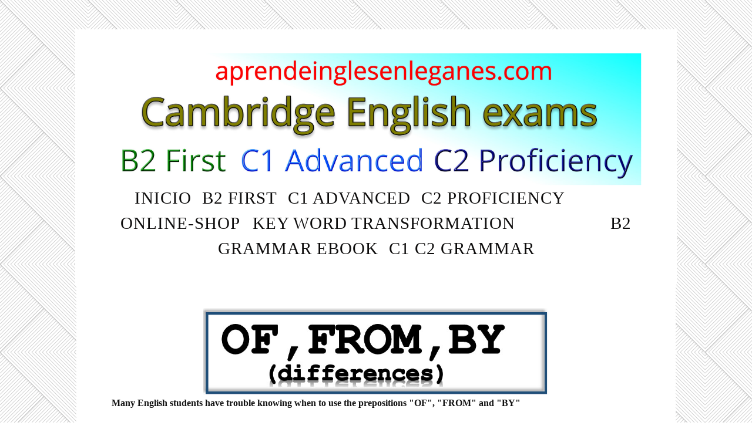

--- FILE ---
content_type: text/html; charset=utf-8
request_url: https://www.aprendeinglesenleganes.com/of-from-by.php
body_size: 10970
content:
<!DOCTYPE html>
<!--[if lt IE 7]>      <html class="no-js lt-ie9 lt-ie8 lt-ie7"> <![endif]-->
<!--[if IE 7]>         <html class="no-js lt-ie9 lt-ie8"> <![endif]-->
<!--[if IE 8]>         <html class="no-js lt-ie9"> <![endif]-->
<!--[if gt IE 8]><!--> <html class="no-js"> <!--<![endif]-->
    <head>
        <meta name="viewport" content="width=device-width, initial-scale=1.0">

        <!-- normalize and html5 boilerplate resets -->
        <link rel="stylesheet" href="templates/Skyline_v2/resources/css/reset.css">
        <link rel="stylesheet" href="templates/Skyline_v2/resources/css/less.build.css">

        <!--[if lte IE 9]>
        <script src="templates/Skyline_v2/resources/js/html5shiv.js"></script>
        <script src="templates/Skyline_v2/resources/js/html5shiv-printshiv.js"></script>

        <![endif]-->

        <meta http-equiv="content-type" content="text/html; charset=utf-8" />


<title>profesor-de-ingles-en-leganes</title>



<meta name="description" content="" />
<meta name="keywords" content="" />

  <link href="resources/FAVICON AIEL.jpg" rel="shortcut icon" type="image/x-icon" />
  <link href="resources/FAVICON AIEL.jpg" rel="icon" type="image/x-icon" />

  


  <style type="text/css" id="styleCSS">
    /*
    Some Style Themes enhanced with background textures provided by http://subtlepatterns.com/
*/
body {
    
    background-image: url(classes/commons/resources/images/backgrounds/diagonal_striped_brick.png?1001144);
    background-repeat: repeat;
    background-attachment: fixed;
    background-position: top left;
    background-size: auto;
}

/* IOS devices 'bgd-att: fixed' solution */
@media only screen and (max-device-width: 1366px) {
    .bgd-attachment-fixed {
        background-image: none;
    }
    .bgd-attachment-fixed:after {
        content: '';
        position: fixed;
        top: 0;
        left: 0;
        right: 0;
        width: 100%;
        height: 100%;
        background-image: url(classes/commons/resources/images/backgrounds/diagonal_striped_brick.png?1001144);
        background-repeat: repeat;
        background-position: top left;
        background-size: auto;
        z-index: -2;
    }
}

.Text_2_Default,
.yola_heading_container {
  word-wrap: break-word;
}

.yola_bg_overlay {
    display:table;
    table-layout: fixed;
    position:absolute;
    min-height: 100%;
    min-width: 100%;
    width:100%;
    height:100%;
}
.yola_outer_content_wrapper {
    padding-top: 50px;
    padding-right: 0px;
    padding-bottom: 50px;
    padding-left: 0px;
}
.yola_inner_bg_overlay {
    width:100%;
    min-height: 100vh;
    display: table-cell;
    
    vertical-align: top;
}
.yola_outer_heading_wrap {
    width:100%;
    text-align: center;
}
.yola_heading_container {
    margin: 0 auto;
    max-width: 1024px;
    	background-color: #ffffff;

}
.yola_inner_heading_wrap {
    margin: 0 auto;
    
}
.yola_innermost_heading_wrap {
    padding-left:0;
    padding-right:0;
    margin: 0 auto;
    padding-top: 40px;
    padding-bottom: 40px;
}
.yola_inner_heading_wrap.top nav,
.yola_inner_heading_wrap.top div#yola_heading_block,
.yola_inner_heading_wrap.bottom nav,
.yola_inner_heading_wrap.bottom div#yola_heading_block {
    padding-left: 60px;
    padding-right: 60px;
}
.yola_inner_heading_wrap.left .yola_innermost_heading_wrap,
.yola_inner_heading_wrap.right .yola_innermost_heading_wrap {
    padding-left: 60px;
    padding-right: 60px;
}
.yola_inner_heading_wrap h1 {
    margin: 0;
}
#yola_nav_block {
    height: 100%;
}
#yola_nav_block nav {
    text-align: center;
    	background-color: #ffffff;

}
#yola_nav_block nav ul{
    display:inline;
}
.yola_inner_heading_wrap.left #yola_heading_block {
    float:left;
}
.yola_inner_heading_wrap.right #yola_heading_block {
    float:right;
}
.yola_inner_heading_wrap.top #yola_nav_block {
    padding:0px 0 0 0;
}
.yola_inner_heading_wrap.right #yola_nav_block {
    float:left;
    padding:0px 0 0 0;
}
.yola_inner_heading_wrap.bottom #yola_nav_block {
    padding:0 0 0px 0;
}
.yola_inner_heading_wrap.left #yola_nav_block {
    float:right;
    padding:0px 0 0 0;
}
.yola_banner_wrap {
    background-attachment: scroll;
    text-align: center;
    margin: 0 auto;
    max-width: 1020px;
    display: none;
    background-position: top left;
    background-size: auto;
    background-repeat: repeat-x;
    background-image: url(templates/Skyline_v2/resources/images/banner_frame.png);
    background-color: #f9f9f9;
}
.yola_inner_banner_wrap {
    padding-left:0;
    padding-right:0;
    padding-top: 5px;
    padding-bottom: 5px;
    
}
.yola_innermost_banner_wrap {
    margin: 0 auto;
    
}
.yola_inner_nav_wrap {
    margin: 0 auto;
    max-width: 1020px;
}
.yola_banner_wrap nav ul.sys_navigation {
    text-align: center;
    padding-top:0px;
    padding-bottom:0px;
}
.yola_banner_wrap h1 {
    margin:0;
    text-align: center;
}
.yola_site_tagline {
    padding-top:0;
    padding-bottom:0;
    font-family: 'Bevan';
    font-size: 24px;
    color: #7a7a7a;
    text-decoration: none;
    letter-spacing: 2px;
    line-height: 1.5em;
    text-transform: none;
    text-align: left;
    padding-right: 60px;
    padding-left: 60px;

}
.yola_site_tagline span {
    display: inline-block;
    
    
    
    
    
}
ul.sys_navigation {
    margin: 0;
    padding: 0;
    text-align: center;
}
ul.sys_navigation li {
    display: inline;
    list-style: none;
    margin:0 14px 0 0;
}
.yola_inner_heading_wrap ul.sys_navigation li:last-child {
    margin:0;
}
ul.sys_navigation li a{
    text-decoration: none;
}

div.ys_submenu {
    margin-top: 8px;
}

.yola_content_wrap {
    margin:0 auto;
    max-width: 1020px;
    	background-color: #ffffff;

}
.yola_content_column {
    margin:0 auto;
    
}

.yola_inner_content_column {
    margin:0 auto;

    padding-top: 40px;
    padding-right: 60px;
    padding-bottom: 40px;
    padding-left: 60px;
}
.yola_inner_footer_wrap {
    padding: 0 20px;
}
div[id*='sys_region_'] {
    padding-left: 0 ! important;
    padding-right: 0 ! important;
}
.yola_site_logo {
    
    max-width:100%;
}
#sys_heading.yola_hide_logo img {
    display:none;
}
#sys_heading.yola_hide_logo span {
    display:inline;
}
a#sys_heading.yola_show_logo {
    font-size:14px;
}
#sys_heading.yola_show_logo img {
    display:inline;
}
#sys_heading.yola_show_logo span {
    display:none;
}
.yola_footer_wrap {
    margin:0 auto;
    max-width: 1020px;
    	background-color: #f9f9f9;

}
.yola_footer_column {
    margin:0 auto;
    
    display: block;
}
footer {
    padding-top: 40px;
    padding-right: 60px;
    padding-bottom: 40px;
    padding-left: 60px;
    font-family: 'Open Sans';
    font-size: 16px;
    color: #7a7a7a;
    line-height: 1.5em;
    
    text-transform: none;

}
span.yola_footer_socialbuttons {
    display:inline-block;
    line-height:0;
    margin:0;
    padding:0;
    display:inline-block;
    position:static;
    float:left;
    width:146px;
    height:20px;
    display: block;
}
.sys_yola_form .submit,
.sys_yola_form input.text,
.sys_yola_form input.email,
.sys_yola_form input.tel,
.sys_yola_form input.url,
.sys_yola_form textarea {
    font-family: 'Adamina';
    font-size: 16px;
    line-height: 1.5em;
    letter-spacing: 0px;
    text-transform: none;
}
div.sys_yola_form {
    padding:0 !important;
}
div.sys_yola_form form {
    margin:0 !important;
    padding:0 !important;
}
.sys_layout h2, .sys_txt h2, .sys_layout h3, .sys_txt h3, .sys_layout h4, .sys_txt h4, .sys_layout h5, .sys_txt h5, .sys_layout h6, .sys_txt h6, .sys_layout p, .sys_txt p {
    margin-top:0;
}
div[id*='sys_region_'] {
    padding:0 !important;
}
.sys_layout blockquote {
  margin-top: 10px;
  margin-bottom: 10px;
  margin-left: 50px;
  padding-left: 15px;
  border-left: 3px solid #121212;;
  
  font-style: italic;
  
  
  
  
  
}
.sys_layout blockquote,
.sys_layout blockquote h1,
.sys_layout blockquote h2,
.sys_layout blockquote h3,
.sys_layout blockquote h4,
.sys_layout blockquote h5,
.sys_layout blockquote h6,
.sys_layout blockquote p {
    
}
.sys_layout p,.sys_layout pre {margin:0 0 1.5em 0}
.sys_layout h2,.sys_layout h3,.sys_layout h4,.sys_layout h5,.sys_layout h6 { margin:0 0 0.5em 0 }
.sys_layout dl, .sys_layout menu,.sys_layout ol,.sys_layout ul{margin:0 0 1.5em 0}

.mob_menu {
    display: none;
}

.new-text-widget img, .old_text_widget img {
    max-width: 100%;
}


@media only screen and (max-width : 736px) {
    html {
        font-size: 80%;
    }

    body .m_inherit_width {
        width: inherit;
    }

    .small_device_hide {
        opacity: 0;
    }

    /* Remove display table so that fixefox can understand max-width */
    .yola_bg_overlay, .yola_inner_bg_overlay {
       display: block;
    }

    /* Zero out padding of the heading wrapper */
    .yola_inner_heading_wrap.top .yola_innermost_heading_wrap,
    .yola_inner_heading_wrap.bottom .yola_innermost_heading_wrap,
    .yola_inner_heading_wrap.left .yola_innermost_heading_wrap,
    .yola_inner_heading_wrap.right .yola_innermost_heading_wrap {
        padding-left: 0;
        padding-right: 0;
    }

    /* Make all image widgets center aligned */
    .Image_Default img {
        display: block;
        margin: 0 auto;
    }

    /* Center button widgets in column dividers */
    .column_divider .sys_button {
        text-align: center;
    }

    /* Make column dividers snap to one over another */
    .yola_inner_heading_wrap.left #yola_heading_block, .yola_inner_heading_wrap.right #yola_heading_block {
        float: none;
    }

    #sys_heading {
        word-wrap: break-word;
        word-break: break-word;
    }

    body .column_divider .left, body .column_divider .right {
        width: 100%;
        padding-left: 0;
        padding-right: 0;
    }

    .mob_menu a:visited {
        color: #fff;
    }

    .mob_menu {
        display: block;
        z-index: 1;
        ;
        background: #ffffff;;
        background: rgba(255,255,255,1.00);;
    }

    .mob_menu.menu_open {
        position: absolute;
        min-height: 100%;
        padding: 1rem 0 0 0;
        margin: 0;
        top: 0;
        left: 0;
        right: 0;
    }

    .yola_outer_content_wrapper {
        display: block;
        padding-top: 0;
    }

    .mob_menu_overlay {
        display: none;
        text-transform: uppercase;
    }

    .menu_open .mob_menu_overlay  {
        display: block;
    }

    .mob_menu_toggle {
        display: block;
        padding-top: 5%;
        padding-bottom: 6%;
        text-align: center;
        color: #666;
        cursor: pointer;
    }
    .mob_submenu_toggle {
        list-style: none;
        text-align: center;
        padding: 0;
        margin: 0;
    }

    .new-text-widget img, .old_text_widget img {
        height: auto;
    }

    #sys_heading span {
        font-size: 35px;
    }
    .sys_navigation {
        display: none;
    }

    .mobile_ham {
        stroke: #0d0c0c;
    }

    .mobile_quit {
        display: none;
    }

    .menu_open .mobile_ham {
        display: none;
    }

    .menu_open .mobile_quit {
        display: inline;
        stroke: #0d0c0c;
    }

    .mob_menu_list {
        font-family: 'Aclonica';
        font-weight: lighter;
        margin: 0;
        font-size: 2.2em;
        line-height: 2;
        letter-spacing: 0.1em;
        list-style: none;
        text-align: center;
        padding: 0;
        -webkit-animation-duration: .2s;
        -webkit-animation-fill-mode: both;
        -webkit-animation-name: fadeInUp;
        -moz-animation-duration: .2s;
        -moz-animation-fill-mode: both;
        -moz-animation-name: fadeInUp;
        -o-animation-duration: .2s;
        -o-animation-fill-mode: both;
        -o-animation-name: fadeInUp;
        animation-duration: .2s;
        animation-fill-mode: both;
        animation-name: fadeInUp;
    }

    .mob_menu_overlay .mob_menu_list a {
        color: #0d0c0c;
    }

    .mob_more_toggle {
        display: inline-block;
        cursor: pointer;
        background: none;
        border: none;
        outline: none;
        margin-left: 8px;
        stroke: #0d0c0c;
    }

    .up_arrow {
        display: none;
    }

    .sub_menu_open svg .down_arrow {
        display: none;
    }

    .sub_menu_open .up_arrow {
        display: inline;
    }

    .mob_menu_overlay .mob_menu_list .selected a {
        color: #FF6760;
    }

    .sub_menu_open a {
        color: #FF6760;
    }

    .mob_menu_list .sub_menu_open a {
        color: #FF6760;
    }

    .sub_menu_open .mob_more_toggle {
        stroke: #FF6760;
    }

    .mob_submenu_list {
        font-family: 'Aclonica';
        font-weight: lighter;
        list-style: none;
        text-align: center;
        padding: 0 0 5% 0;
        margin: 0;
        line-height: 1.6;
        display: none;
        -webkit-animation-duration: .2s;
        -webkit-animation-fill-mode: both;
        -webkit-animation-name: fadeInUp;
        -moz-animation-duration: .2s;
        -moz-animation-fill-mode: both;
        -moz-animation-name: fadeInUp;
        -o-animation-duration: .2s;
        -o-animation-fill-mode: both;
        -o-animation-name: fadeInUp;
        animation-duration: .2s;
        animation-fill-mode: both
        animation-name: fadeInUp;
    }

    .sub_menu_open .mob_submenu_list{
        display: block;
    }

    .mob_submenu_items {
        font-size: 0.75em;
    }
    .mob_menu_list .mob_nav_selected {
        color: #FF6760;
    }

    .menu_open ~ .yola_outer_content_wrapper {
        display: none;
    }

    @-webkit-keyframes fadeInUp {
      0% {
        opacity: 0;
        -webkit-transform: translate3d(0, 100%, 0);
        transform: translate3d(0, 100%, 0);
      }
      100% {
        opacity: 1;
        -webkit-transform: none;
        transform: none;
      }
    }

    @-moz-keyframes fadeInUp {
      0% {
        opacity: 0;
        -moz-transform: translate3d(0, 100%, 0);
        transform: translate3d(0, 100%, 0);
      }
      100% {
        opacity: 1;
        -moz-transform: none;
        transform: none;
      }
    }

    @-o-keyframes fadeInUp {
      0% {
        opacity: 0;
        -o-transform: translate3d(0, 100%, 0);
        transform: translate3d(0, 100%, 0);
      }
      100% {
        opacity: 1;
        -o-transform: none;
        transform: none;
      }
    }

    @keyframes fadeInUp {
      0% {
        opacity: 0;
        transform: translate3d(0, 100%, 0);
      }
      100% {
        opacity: 1;
        transform: none;
      }
    }
}


  </style>


<script src="//ajax.googleapis.com/ajax/libs/webfont/1.4.2/webfont.js" type="text/javascript"></script>

      <style type="text/css">
      @import url("//fonts.sitebuilderhost.net/css?family=Bevan%3Aregular|Aclonica%3Aregular|Open+Sans%3Aregular|Adamina%3Aregular&subset=latin,latin-ext");
    </style>
  
  <style type="text/css" id="styleOverrides">
    /* ======================
*
*  Site Style Settings
*
=========================*/
/* Paragraph text (p) */

.content p, #content p, .HTML_Default p, .Text_Default p, .sys_txt p, .sys_txt a, .sys_layout p, .sys_txt, .sys_layout  {
    font-family: 'Adamina';
    
    font-size: 16px;
    color: #121212;
    line-height: 1.5em;
    letter-spacing: 0px;
    text-transform: none;
}

/* Navigation */
.sys_navigation a, .ys_menu_2, div#menu ul, div#menu ul li a, ul.sys_navigation li a, div.sys_navigation ul li.selected a, div.sys_navigation ul li a, #navigation li a, div.ys_menu ul a:link, div.ys_menu ul a:visited, div.ys_nav ul li a, #sys_banner ul li a {
    font-family: 'Aclonica';
    
    font-size: 29px;
    color: #0d0c0c;
    text-decoration: none;
    letter-spacing: 1px;
    line-height: 1.5em;
    text-transform: uppercase;
}


/* Navigation:selected */
div.sys_navigation ul li.selected a, div#menu ul li.selected a, #navigation li.selected a, div.ys_menu ul li.selected a:link, div.ys_menu ul li.selected a:visited, div.ys_nav ul li.selected a, #sys_banner ul li.selected a {
    color: #FF6760;
}

/* Navigation:hover */
div.sys_navigation ul li a:hover, div#menu ul li a:hover, #navigation li a:hover, div.ys_menu ul a:hover, div.ys_nav ul li a:hover, div.ys_menu ul li a:hover, #sys_banner ul li a:hover {
    color: #FF6760;
}

/* Site Title */
#sys_heading, a#sys_heading, #sys_banner h1 a, #header h1 a, div#heading h1 a {
    font-family: 'Bevan';
    
    font-size: 35px;
    color: #7a7a7a;
    text-decoration: none;
    letter-spacing: 1px;
    line-height: 1.5em;
    text-transform: uppercase;
}

/* Hyperlinks (a, a:hover, a:visited) */
a, .sys_txt a:link, .sys_layout a:link {color: #FF6760;}
a, .sys_txt a:link, .sys_layout a:link {text-decoration: none;}
a:visited, .sys_txt a:visited, .sys_layout a:visited {color: #FF6760;}
a:hover, .sys_txt a:hover, .sys_layout a:hover {color: #797979;}
a:hover, .sys_txt a:hover, .sys_layout a:hover {text-decoration: underline;}

/* Headings (h2, h3, h4, h5, h6) */
.sys_layout h2, .sys_txt h2 {
    font-family: 'Bevan';
    
    font-size: 20px;
    color: #0d0c0c;
    text-decoration: none;
    letter-spacing: 1px;
    line-height: 1.5em;
    text-transform: uppercase;
}

.sys_layout h2 a, .sys_layout h2 a:link, .sys_layout h2 a:hover, .sys_layout h2 a:visited {
    font-family: 'Bevan';
    
    font-size: 20px;
    color: #0d0c0c;
    letter-spacing: 1px;
    line-height: 1.5em;
    text-transform: uppercase;
}

.sys_layout h3, .sys_txt h3 {
    font-family: 'Bevan';
    
    font-size: 18px;
    color: #0d0c0c;
    text-decoration: none;
    letter-spacing: 1px;
    line-height: 1.5em;
    text-transform: uppercase;
}

.sys_layout h3 a, .sys_layout h3 a:link, .sys_layout h3 a:hover, .sys_layout h3 a:visited {
    font-family: 'Bevan';
    
    font-size: 18px;
    color: #0d0c0c;
    letter-spacing: 1px;
    line-height: 1.5em;
    text-transform: uppercase;
}

.sys_layout h4, .sys_txt h4 {
    font-family: 'Bevan';
    
    font-size: 16px;
    color: #fc0a0a;
    text-decoration: none;
    letter-spacing: 1px;
    line-height: 1.5em;
    text-transform: uppercase;
}

.sys_layout h4 a, .sys_layout h4 a:link, .sys_layout h4 a:hover, .sys_layout h4 a:visited {
    font-family: 'Bevan';
    
    font-size: 16px;
    color: #fc0a0a;
    letter-spacing: 1px;
    line-height: 1.5em;
    text-transform: uppercase;
}

.sys_layout h5, .sys_txt h5 {
    font-family: 'Bevan';
    
    font-size: 13px;
    color: #7a7a7a;
    text-decoration: none;
    letter-spacing: 1px;
    line-height: 1.5em;
    text-transform: none;
}

.sys_layout h5 a, .sys_layout h5 a:link, .sys_layout h5 a:hover, .sys_layout h5 a:visited {
    font-family: 'Bevan';
    
    font-size: 13px;
    color: #7a7a7a;
    letter-spacing: 1px;
    line-height: 1.5em;
    text-transform: none;
}

.sys_layout h6, .sys_txt h6 {
    font-family: 'Bevan';
    
    font-size: 11px;
    color: #7a7a7a;
    
    letter-spacing: 1px;
    line-height: 1.5em;
    text-transform: none;
}

.sys_layout h6 a, .sys_layout h6 a:link, .sys_layout h6 a:hover, .sys_layout h6 a:visited {
    font-family: 'Bevan';
    
    font-size: 11px;
    color: #7a7a7a;
    letter-spacing: 1px;
    line-height: 1.5em;
    text-transform: none;
}

/*button widget*/
.sys_layout .sys_button a, .sys_layout .sys_button a:link, .sys_layout .sys_button a:visited {
    display:inline-block;
    text-decoration: none;
}
.sys_layout .sys_button a:link, .sys_layout .sys_button a:visited {
    cursor:pointer;
}
.sys_layout .sys_button a {
    cursor:default;
}

.sys_layout .sys_button.square a, .sys_layout .sys_button.square a:link {
    border-radius:0px;
}
.sys_layout .sys_button.rounded a, .sys_layout .sys_button.rounded a:link {
    border-radius:3px;
}
.sys_layout .sys_button.pill a, .sys_layout .sys_button.pill a:link {
    border-radius:90px;
}

/*button sizes*/
.sys_layout .sys_button.small a, .sys_layout .sys_button.small a:link, .sys_layout .sys_button.small a:visited {font-family: 'Open Sans';font-size: 12px;padding-top:10px;padding-bottom:10px;padding-left:25px;padding-right:25px;}
.sys_layout .sys_button.medium a, .sys_layout .sys_button.medium a:link, .sys_layout .sys_button.medium a:visited {font-family: 'Open Sans';font-size: 15px;padding-top:15px;padding-bottom:15px;padding-left:37px;padding-right:37px;}
.sys_layout .sys_button.large a, .sys_layout .sys_button.large a:link, .sys_layout .sys_button.large a:visited {font-family: 'Open Sans';font-size: 20px;padding-top:20px;padding-bottom:20px;padding-left:50px;padding-right:50px;}

/*button styles:small*/
.sys_layout .sys_button.small.outline a, .sys_layout .sys_button.small.outline a:link {
    border-color:#FF6760;
    color: #FF6760;
    border-style: solid;
    border-width: 2px;
}
.sys_layout .sys_button.small.outline a:visited {
    color: #FF6760;
}
.sys_layout .sys_button.small.solid a, .sys_layout .sys_button.small.solid a:link {
    	background-color: #FF6760;

    color: #ffffff;
    border-color:#FF6760;
    border-style: solid;
    border-width: 2px;
}
.sys_layout .sys_button.small.solid a:visited {
    color: #ffffff;
}
.sys_layout .sys_button.small.outline a:hover {
    background-color: #FF6760;
    color: #ffffff;
    text-decoration: none;
}

/*button styles:medium*/
.sys_layout .sys_button.medium.outline a, .sys_layout .sys_button.medium.outline a:link {
    border-color:#FF6760;
    color: #FF6760;
    border-style: solid;
    border-width: 2px;
}
.sys_layout .sys_button.medium.outline a:visited {
    color: #FF6760;
}
.sys_layout .sys_button.medium.solid a, .sys_layout .sys_button.medium.solid a:link {
    	background-color: #FF6760;

    color: #f2e9e9;
    border-color:#FF6760;
    border-style: solid;
    border-width: 2px;
}
.sys_layout .sys_button.medium.solid a:visited {
    color: #f2e9e9;
}
.sys_layout .sys_button.medium.outline a:hover {
    background-color: #FF6760;
    color: #f2e9e9;
    text-decoration: none;
}
/*button styles:large*/
.sys_layout .sys_button.large.outline a, .sys_layout .sys_button.large.outline a:link {
    border-color:#FF6760;
    color: #FF6760;
    border-style: solid;
    border-width: 2px;
}
.sys_layout .sys_button.large.outline a:visited {
    color: #FF6760;
}
.sys_layout .sys_button.large.solid a, .sys_layout .sys_button.large.solid a:link {
    	background-color: #FF6760;

    color: #0f0e0e;
    border-color:#FF6760;
    border-style: solid;
    border-width: 2px;
}
.sys_layout .sys_button.large.solid a:visited {
    color: #0f0e0e;
}
.sys_layout .sys_button.large.outline a:hover {
    background-color: #FF6760;
    color: #0f0e0e;
    text-decoration: none;
}

.sys_layout .sys_button.solid a:hover {
    text-decoration: none;
    opacity: .8;
}  </style>

  



<script type="text/javascript" src="//ajax.googleapis.com/ajax/libs/jquery/1.11.1/jquery.min.js"></script>
<script type="text/javascript">window.jQuery || document.write('<script src="/components/bower_components/jquery/dist/jquery.js"><\/script>')</script>
<link rel="stylesheet" type="text/css" href="classes/commons/resources/flyoutmenu/flyoutmenu.css?1001144" />
<script type="text/javascript" src="classes/commons/resources/flyoutmenu/flyoutmenu.js?1001144"></script>
<link rel="stylesheet" type="text/css" href="classes/commons/resources/global/global.css?1001144" />


<script type="text/javascript">
  var swRegisterManager = {
    goals: [],
    add: function(swGoalRegister) {
      this.goals.push(swGoalRegister);
    },
    registerGoals: function() {
      while(this.goals.length) {
        this.goals.shift().call();
      }
    }
  };

  window.swPostRegister = swRegisterManager.registerGoals.bind(swRegisterManager);
</script>

  <link rel="stylesheet" type="text/css" href="classes/components/Image/layouts/Default/Default.css?1001144" />
  
  
  
  
  

    </head>
    <body lang="en" class="bgd-attachment-fixed">
        
        <div id="sys_background" class="yola_bg_overlay">
            <div class="yola_inner_bg_overlay">
                <div class="yola_outer_content_wrapper">
                    <header role="header">
                        <div class="yola_outer_heading_wrap">
                            <div class="yola_heading_container">
                                <div class="yola_inner_heading_wrap left">
                                    <div class="yola_innermost_heading_wrap">
                                                                                <nav class="mob_menu">
                                            <div class="mob_menu_toggle"><!--Mobile Nav Toggle-->
                                                <svg class="mobile_ham" width="40" height="25">
                                                  <line x1="0" y1="3" x2="40" y2="3" stroke-width="2"/>
                                                  <line x1="0" y1="13" x2="40" y2="13" stroke-width="2"/>
                                                  <line x1="0" y1="23" x2="40" y2="23" stroke-width="2"/>
                                                </svg>
                                                <svg class="mobile_quit" width="26" height="50">
                                                    <line x1="0" y1="1" x2="26" y2="25" stroke-width="2"/>
                                                    <line x1="0" y1="25" x2="26" y2="1" stroke-width="2"/>
                                                </svg>
                                            </div>
                                            <div class="mob_menu_overlay"> <!--Mobile Nav Overlay-->
                                                <ul class="mob_menu_list">
      <li class="">
      <a href="./" title="INICIO">INICIO</a>
              <svg class="mob_more_toggle" x="0px" y="0px" height="24" width="24" viewBox="0 0 24 24" enable-background="new 0 0 24 24" xml:space="preserve">
          <circle cx="12" cy="12" r="11" stroke-width="1.5" fill="none" />
          <line class="down_arrow" x1="5" y1="10" x2="12" y2="17" stroke-width="2" />
          <line class="down_arrow" x1="12" y1="17" x2="19" y2="10" stroke-width="2" />
          <line class="up_arrow" x1="5" y1="15" x2="12" y2="8" stroke-width="2" />
          <line class="up_arrow" x1="12" y1="8" x2="19" y2="15" stroke-width="2" />
        </svg>
        <ul class="mob_submenu_list">
                      <li>
              <a class="mob_submenu_items" href="fce-essay---topics.php" title="FCE ESSAY - TOPICS">FCE ESSAY - TOPICS</a>
            </li>
                      <li>
              <a class="mob_submenu_items" href="speaking-test-part-2.php" title="SPEAKING TEST PART 2">SPEAKING TEST PART 2</a>
            </li>
                      <li>
              <a class="mob_submenu_items" href="fce---speaking-test---part-2---typical-questions.php" title="FCE - SPEAKING TEST - PART 2 - TYPICAL QUESTIONS">FCE - SPEAKING TEST - PART 2 - TYPICAL QUESTIONS</a>
            </li>
                      <li>
              <a class="mob_submenu_items" href="cae-speaking-test--part-2---typical-questions.php" title="CAE SPEAKING TEST -PART 2 - TYPICAL QUESTIONS">CAE SPEAKING TEST -PART 2 - TYPICAL QUESTIONS</a>
            </li>
                  </ul>
            </li>
      <li class="">
      <a href="b2-first.php" title="B2 FIRST">B2 FIRST</a>
              <svg class="mob_more_toggle" x="0px" y="0px" height="24" width="24" viewBox="0 0 24 24" enable-background="new 0 0 24 24" xml:space="preserve">
          <circle cx="12" cy="12" r="11" stroke-width="1.5" fill="none" />
          <line class="down_arrow" x1="5" y1="10" x2="12" y2="17" stroke-width="2" />
          <line class="down_arrow" x1="12" y1="17" x2="19" y2="10" stroke-width="2" />
          <line class="up_arrow" x1="5" y1="15" x2="12" y2="8" stroke-width="2" />
          <line class="up_arrow" x1="12" y1="8" x2="19" y2="15" stroke-width="2" />
        </svg>
        <ul class="mob_submenu_list">
                      <li>
              <a class="mob_submenu_items" href="run-down-run-out.php" title="run down run out">run down run out</a>
            </li>
                      <li>
              <a class="mob_submenu_items" href="prepare-for.php" title="prepare for">prepare for</a>
            </li>
                      <li>
              <a class="mob_submenu_items" href="despite-vs-in-spite-of.php" title="despite vs in spite of">despite vs in spite of</a>
            </li>
                      <li>
              <a class="mob_submenu_items" href="reported-speech.php" title="reported speech">reported speech</a>
            </li>
                      <li>
              <a class="mob_submenu_items" href="personal-and-impersonal-passive.php" title="Personal and Impersonal Passive">Personal and Impersonal Passive</a>
            </li>
                      <li>
              <a class="mob_submenu_items" href="conditional-sentences.php" title="CONDITIONAL SENTENCES">CONDITIONAL SENTENCES</a>
            </li>
                      <li>
              <a class="mob_submenu_items" href="past-states-and-habits.php" title="Past-states-and-habits">Past-states-and-habits</a>
            </li>
                  </ul>
            </li>
      <li class="">
      <a href="c1-advanced.php" title="C1 ADVANCED">C1 ADVANCED</a>
              <svg class="mob_more_toggle" x="0px" y="0px" height="24" width="24" viewBox="0 0 24 24" enable-background="new 0 0 24 24" xml:space="preserve">
          <circle cx="12" cy="12" r="11" stroke-width="1.5" fill="none" />
          <line class="down_arrow" x1="5" y1="10" x2="12" y2="17" stroke-width="2" />
          <line class="down_arrow" x1="12" y1="17" x2="19" y2="10" stroke-width="2" />
          <line class="up_arrow" x1="5" y1="15" x2="12" y2="8" stroke-width="2" />
          <line class="up_arrow" x1="12" y1="8" x2="19" y2="15" stroke-width="2" />
        </svg>
        <ul class="mob_submenu_list">
                      <li>
              <a class="mob_submenu_items" href="correlative-conjunctions.php" title="correlative conjunctions">correlative conjunctions</a>
            </li>
                      <li>
              <a class="mob_submenu_items" href="future-continuous.php" title="future continuous">future continuous</a>
            </li>
                      <li>
              <a class="mob_submenu_items" href="inversion-in-english---table.php" title="INVERSION IN ENGLISH - TABLE">INVERSION IN ENGLISH - TABLE</a>
            </li>
                      <li>
              <a class="mob_submenu_items" href="participle-clauses.php" title="PARTICIPLE CLAUSES">PARTICIPLE CLAUSES</a>
            </li>
                      <li>
              <a class="mob_submenu_items" href="advanced-comparatives-1.php" title="advanced comparatives 1">advanced comparatives 1</a>
            </li>
                  </ul>
            </li>
      <li class="">
      <a href="c2-proficiency.php" title="C2 PROFICIENCY">C2 PROFICIENCY</a>
              <svg class="mob_more_toggle" x="0px" y="0px" height="24" width="24" viewBox="0 0 24 24" enable-background="new 0 0 24 24" xml:space="preserve">
          <circle cx="12" cy="12" r="11" stroke-width="1.5" fill="none" />
          <line class="down_arrow" x1="5" y1="10" x2="12" y2="17" stroke-width="2" />
          <line class="down_arrow" x1="12" y1="17" x2="19" y2="10" stroke-width="2" />
          <line class="up_arrow" x1="5" y1="15" x2="12" y2="8" stroke-width="2" />
          <line class="up_arrow" x1="12" y1="8" x2="19" y2="15" stroke-width="2" />
        </svg>
        <ul class="mob_submenu_list">
                      <li>
              <a class="mob_submenu_items" href="reduced-relative-clauses.php" title="reduced relative clauses">reduced relative clauses</a>
            </li>
                      <li>
              <a class="mob_submenu_items" href="subjunctive-mood---table.php" title="SUBJUNCTIVE MOOD - TABLE">SUBJUNCTIVE MOOD - TABLE</a>
            </li>
                      <li>
              <a class="mob_submenu_items" href="advanced-structures.php" title="Advanced Structures">Advanced Structures</a>
            </li>
                      <li>
              <a class="mob_submenu_items" href="advanced-structures---inversion.php" title="Advanced Structures - Inversion">Advanced Structures - Inversion</a>
            </li>
                      <li>
              <a class="mob_submenu_items" href="cleft-sentences.php" title="cleft sentences">cleft sentences</a>
            </li>
                      <li>
              <a class="mob_submenu_items" href="trinomials.php" title="TRINOMIALS">TRINOMIALS</a>
            </li>
                  </ul>
            </li>
      <li class="">
      <a href="online-shop-ebooks.php" title="&lrm; &lrm; &lrm; &lrm; &lrm; &lrm; &lrm; &lrm; &lrm; &lrm; online-shop ">&lrm; &lrm; &lrm; &lrm; &lrm; &lrm; &lrm; &lrm; &lrm; &lrm; online-shop </a>
              <svg class="mob_more_toggle" x="0px" y="0px" height="24" width="24" viewBox="0 0 24 24" enable-background="new 0 0 24 24" xml:space="preserve">
          <circle cx="12" cy="12" r="11" stroke-width="1.5" fill="none" />
          <line class="down_arrow" x1="5" y1="10" x2="12" y2="17" stroke-width="2" />
          <line class="down_arrow" x1="12" y1="17" x2="19" y2="10" stroke-width="2" />
          <line class="up_arrow" x1="5" y1="15" x2="12" y2="8" stroke-width="2" />
          <line class="up_arrow" x1="12" y1="8" x2="19" y2="15" stroke-width="2" />
        </svg>
        <ul class="mob_submenu_list">
                      <li>
              <a class="mob_submenu_items" href="c2-proficiency-gapped-text.php" title="c2-proficiency-gapped-text">c2-proficiency-gapped-text</a>
            </li>
                      <li>
              <a class="mob_submenu_items" href="gapped-text-made-easy.php" title="GAPPED TEXT MADE EASY">GAPPED TEXT MADE EASY</a>
            </li>
                      <li>
              <a class="mob_submenu_items" href="fce-cae-real-writing-examples.php" title="FCE CAE real-writing-examples">FCE CAE real-writing-examples</a>
            </li>
                      <li>
              <a class="mob_submenu_items" href="word-formation-guide.php" title="WORD FORMATION GUIDE">WORD FORMATION GUIDE</a>
            </li>
                      <li>
              <a class="mob_submenu_items" href="common-mistakes-in-english.php" title="Common Mistakes in English">Common Mistakes in English</a>
            </li>
                      <li>
              <a class="mob_submenu_items" href="300-cae-cpe-idioms.php" title="300 CAE-CPE IDIOMS">300 CAE-CPE IDIOMS</a>
            </li>
                      <li>
              <a class="mob_submenu_items" href="fce-cae-speaking-test-guide.php" title="FCE CAE SPEAKING TEST GUIDE">FCE CAE SPEAKING TEST GUIDE</a>
            </li>
                      <li>
              <a class="mob_submenu_items" href="fce-cae-writing-test-guide.php" title="FCE CAE WRITING TEST GUIDE">FCE CAE WRITING TEST GUIDE</a>
            </li>
                      <li>
              <a class="mob_submenu_items" href="open-cloze---tips-and-tricks.php" title="FCE-CAE OPEN CLOZE MADE EASY">FCE-CAE OPEN CLOZE MADE EASY</a>
            </li>
                  </ul>
            </li>
      <li class="">
      <a href="key-word-transformation.php" title="KEY WORD TRANSFORMATION">KEY WORD TRANSFORMATION</a>
              <svg class="mob_more_toggle" x="0px" y="0px" height="24" width="24" viewBox="0 0 24 24" enable-background="new 0 0 24 24" xml:space="preserve">
          <circle cx="12" cy="12" r="11" stroke-width="1.5" fill="none" />
          <line class="down_arrow" x1="5" y1="10" x2="12" y2="17" stroke-width="2" />
          <line class="down_arrow" x1="12" y1="17" x2="19" y2="10" stroke-width="2" />
          <line class="up_arrow" x1="5" y1="15" x2="12" y2="8" stroke-width="2" />
          <line class="up_arrow" x1="12" y1="8" x2="19" y2="15" stroke-width="2" />
        </svg>
        <ul class="mob_submenu_list">
                      <li>
              <a class="mob_submenu_items" href="b2-key-word-tranfs-2nd-ed.php" title="B2-key-word-tranfs-2nd-ed">B2-key-word-tranfs-2nd-ed</a>
            </li>
                      <li>
              <a class="mob_submenu_items" href="c1-key-word-transformation.php" title="C1 Key Word Transformation">C1 Key Word Transformation</a>
            </li>
                      <li>
              <a class="mob_submenu_items" href="c2-key-word-transformation.php" title="C2 Key Word Transformation">C2 Key Word Transformation</a>
            </li>
                      <li>
              <a class="mob_submenu_items" href="practice-exercises.php" title="Practice Exercises">Practice Exercises</a>
            </li>
                      <li>
              <a class="mob_submenu_items" href="phrasal-prepositional-verbs-ebook.php" title="Phrasal Prepositional Verbs ebook">Phrasal Prepositional Verbs ebook</a>
            </li>
                      <li>
              <a class="mob_submenu_items" href="reflexive-verbs-c1-c2.php" title="reflexive-verbs C1-C2">reflexive-verbs C1-C2</a>
            </li>
                      <li>
              <a class="mob_submenu_items" href="44-hyphenated-compound-verbs-ebook.php" title="44 hyphenated compound verbs ebook">44 hyphenated compound verbs ebook</a>
            </li>
                  </ul>
            </li>
      <li class="">
      <a href="b2-grammar-ebook.php" title="&lrm; &lrm; &lrm; &lrm; &lrm; &lrm; &lrm; &lrm; &lrm; &lrm; &lrm; &lrm; &lrm; &lrm; &lrm; &lrm; &lrm; &lrm; &lrm; &lrm;  B2 GRAMMAR EBOOK">&lrm; &lrm; &lrm; &lrm; &lrm; &lrm; &lrm; &lrm; &lrm; &lrm; &lrm; &lrm; &lrm; &lrm; &lrm; &lrm; &lrm; &lrm; B2 GRAMMAR EBOOK</a>
          </li>
      <li class="">
      <a href="c1-c2-grammar.php" title="c1 c2 grammar">c1 c2 grammar</a>
          </li>
  </ul>
                                            </div>
                                        </nav>
                                                                                                                        <div id="yola_heading_block"> <!--Title / Logo-->
                                            <h1>
                                                <a id="sys_heading" class="yola_show_logo" href="./">
                                                    <img class="yola_site_logo" src="resources/SUCCESS.jpg" alt="profesor-de-ingles-en-leganes" >
                                                    <span>profesor-de-ingles-en-leganes</span>
                                                </a>
                                            </h1>
                                        </div>
                                        <div id="yola_nav_block"> <!--Nav-->
                                            <nav role="navigation">
                                                <div class="sys_navigation">
                                                <ul class="sys_navigation">
                    <li id="ys_menu_0">
                    <a href="./" title="INICIO">INICIO</a>
        </li>
                    <li id="ys_menu_1">
                    <a href="b2-first.php" title="B2 FIRST">B2 FIRST</a>
        </li>
                    <li id="ys_menu_2">
                    <a href="c1-advanced.php" title="C1 ADVANCED">C1 ADVANCED</a>
        </li>
                    <li id="ys_menu_3">
                    <a href="c2-proficiency.php" title="C2 PROFICIENCY">C2 PROFICIENCY</a>
        </li>
                    <li id="ys_menu_4">
                    <a href="online-shop-ebooks.php" title="&lrm; &lrm; &lrm; &lrm; &lrm; &lrm; &lrm; &lrm; &lrm; &lrm; online-shop ">&lrm; &lrm; &lrm; &lrm; &lrm; &lrm; &lrm; &lrm; &lrm; &lrm; online-shop </a>
        </li>
                    <li id="ys_menu_5">
                    <a href="key-word-transformation.php" title="KEY WORD TRANSFORMATION">KEY WORD TRANSFORMATION</a>
        </li>
                    <li id="ys_menu_6">
                    <a href="b2-grammar-ebook.php" title="&lrm; &lrm; &lrm; &lrm; &lrm; &lrm; &lrm; &lrm; &lrm; &lrm; &lrm; &lrm; &lrm; &lrm; &lrm; &lrm; &lrm; &lrm; &lrm; &lrm;  B2 GRAMMAR EBOOK">&lrm; &lrm; &lrm; &lrm; &lrm; &lrm; &lrm; &lrm; &lrm; &lrm; &lrm; &lrm; &lrm; &lrm; &lrm; &lrm; &lrm; &lrm; B2 GRAMMAR EBOOK</a>
        </li>
                    <li id="ys_menu_7">
                    <a href="c1-c2-grammar.php" title="c1 c2 grammar">c1 c2 grammar</a>
        </li>
    </ul>
            <div id="ys_submenu_0" class="ys_submenu">
            <div class='ys_submenu_inner'>
                <ul>
                                            <li>
                            <a href="fce-essay---topics.php">FCE ESSAY - TOPICS</a>
                        </li>
                                            <li>
                            <a href="speaking-test-part-2.php">SPEAKING TEST PART 2</a>
                        </li>
                                            <li>
                            <a href="fce---speaking-test---part-2---typical-questions.php">FCE - SPEAKING TEST - PART 2 - TYPICAL QUESTIONS</a>
                        </li>
                                            <li>
                            <a href="cae-speaking-test--part-2---typical-questions.php">CAE SPEAKING TEST -PART 2 - TYPICAL QUESTIONS</a>
                        </li>
                                    </ul>
            </div>
        </div>
                 <div id="ys_submenu_1" class="ys_submenu">
            <div class='ys_submenu_inner'>
                <ul>
                                            <li>
                            <a href="run-down-run-out.php">run down run out</a>
                        </li>
                                            <li>
                            <a href="prepare-for.php">prepare for</a>
                        </li>
                                            <li>
                            <a href="despite-vs-in-spite-of.php">despite vs in spite of</a>
                        </li>
                                            <li>
                            <a href="reported-speech.php">reported speech</a>
                        </li>
                                            <li>
                            <a href="personal-and-impersonal-passive.php">Personal and Impersonal Passive</a>
                        </li>
                                            <li>
                            <a href="conditional-sentences.php">CONDITIONAL SENTENCES</a>
                        </li>
                                            <li>
                            <a href="past-states-and-habits.php">Past-states-and-habits</a>
                        </li>
                                    </ul>
            </div>
        </div>
                 <div id="ys_submenu_2" class="ys_submenu">
            <div class='ys_submenu_inner'>
                <ul>
                                            <li>
                            <a href="correlative-conjunctions.php">correlative conjunctions</a>
                        </li>
                                            <li>
                            <a href="future-continuous.php">future continuous</a>
                        </li>
                                            <li>
                            <a href="inversion-in-english---table.php">INVERSION IN ENGLISH - TABLE</a>
                        </li>
                                            <li>
                            <a href="participle-clauses.php">PARTICIPLE CLAUSES</a>
                        </li>
                                            <li>
                            <a href="advanced-comparatives-1.php">advanced comparatives 1</a>
                        </li>
                                    </ul>
            </div>
        </div>
                 <div id="ys_submenu_3" class="ys_submenu">
            <div class='ys_submenu_inner'>
                <ul>
                                            <li>
                            <a href="reduced-relative-clauses.php">reduced relative clauses</a>
                        </li>
                                            <li>
                            <a href="subjunctive-mood---table.php">SUBJUNCTIVE MOOD - TABLE</a>
                        </li>
                                            <li>
                            <a href="advanced-structures.php">Advanced Structures</a>
                        </li>
                                            <li>
                            <a href="advanced-structures---inversion.php">Advanced Structures - Inversion</a>
                        </li>
                                            <li>
                            <a href="cleft-sentences.php">cleft sentences</a>
                        </li>
                                            <li>
                            <a href="trinomials.php">TRINOMIALS</a>
                        </li>
                                    </ul>
            </div>
        </div>
                 <div id="ys_submenu_4" class="ys_submenu">
            <div class='ys_submenu_inner'>
                <ul>
                                            <li>
                            <a href="c2-proficiency-gapped-text.php">c2-proficiency-gapped-text</a>
                        </li>
                                            <li>
                            <a href="gapped-text-made-easy.php">GAPPED TEXT MADE EASY</a>
                        </li>
                                            <li>
                            <a href="fce-cae-real-writing-examples.php">FCE CAE real-writing-examples</a>
                        </li>
                                            <li>
                            <a href="word-formation-guide.php">WORD FORMATION GUIDE</a>
                        </li>
                                            <li>
                            <a href="common-mistakes-in-english.php">Common Mistakes in English</a>
                        </li>
                                            <li>
                            <a href="300-cae-cpe-idioms.php">300 CAE-CPE IDIOMS</a>
                        </li>
                                            <li>
                            <a href="fce-cae-speaking-test-guide.php">FCE CAE SPEAKING TEST GUIDE</a>
                        </li>
                                            <li>
                            <a href="fce-cae-writing-test-guide.php">FCE CAE WRITING TEST GUIDE</a>
                        </li>
                                            <li>
                            <a href="open-cloze---tips-and-tricks.php">FCE-CAE OPEN CLOZE MADE EASY</a>
                        </li>
                                    </ul>
            </div>
        </div>
                 <div id="ys_submenu_5" class="ys_submenu">
            <div class='ys_submenu_inner'>
                <ul>
                                            <li>
                            <a href="b2-key-word-tranfs-2nd-ed.php">B2-key-word-tranfs-2nd-ed</a>
                        </li>
                                            <li>
                            <a href="c1-key-word-transformation.php">C1 Key Word Transformation</a>
                        </li>
                                            <li>
                            <a href="c2-key-word-transformation.php">C2 Key Word Transformation</a>
                        </li>
                                            <li>
                            <a href="practice-exercises.php">Practice Exercises</a>
                        </li>
                                            <li>
                            <a href="phrasal-prepositional-verbs-ebook.php">Phrasal Prepositional Verbs ebook</a>
                        </li>
                                            <li>
                            <a href="reflexive-verbs-c1-c2.php">reflexive-verbs C1-C2</a>
                        </li>
                                            <li>
                            <a href="44-hyphenated-compound-verbs-ebook.php">44 hyphenated compound verbs ebook</a>
                        </li>
                                    </ul>
            </div>
        </div>
               
<script>
/* jshint ignore:start */
$(document).ready(function() {
    flyoutMenu.initFlyoutMenu(
        [{"name":"INICIO","title":"INICIO","href":".\/","children":[{"name":"FCE ESSAY - TOPICS","title":"FCE ESSAY - TOPICS","href":"fce-essay---topics.php"},{"name":"SPEAKING TEST PART 2","title":"SPEAKING TEST PART 2","href":"speaking-test-part-2.php"},{"name":"FCE - SPEAKING TEST - PART 2 - TYPICAL QUESTIONS","title":"FCE - SPEAKING TEST - PART 2 - TYPICAL QUESTIONS","href":"fce---speaking-test---part-2---typical-questions.php"},{"name":"CAE SPEAKING TEST -PART 2 - TYPICAL QUESTIONS","title":"CAE SPEAKING TEST -PART 2 - TYPICAL QUESTIONS","href":"cae-speaking-test--part-2---typical-questions.php"}]},{"name":"B2 FIRST","title":"B2 FIRST","href":"b2-first.php","children":[{"name":"run down run out","title":"run down run out","href":"run-down-run-out.php"},{"name":"prepare for","title":"prepare for","href":"prepare-for.php"},{"name":"despite vs in spite of","title":"despite vs in spite of","href":"despite-vs-in-spite-of.php"},{"name":"reported speech","title":"reported speech","href":"reported-speech.php"},{"name":"Personal and Impersonal Passive","title":"Personal and Impersonal Passive","href":"personal-and-impersonal-passive.php"},{"name":"CONDITIONAL SENTENCES","title":"CONDITIONAL SENTENCES","href":"conditional-sentences.php"},{"name":"Past-states-and-habits","title":"Past-states-and-habits","href":"past-states-and-habits.php"}]},{"name":"C1 ADVANCED","title":"C1 ADVANCED","href":"c1-advanced.php","children":[{"name":"correlative conjunctions","title":"correlative conjunctions","href":"correlative-conjunctions.php"},{"name":"future continuous","title":"future continuous","href":"future-continuous.php"},{"name":"INVERSION IN ENGLISH - TABLE","title":"INVERSION IN ENGLISH - TABLE","href":"inversion-in-english---table.php"},{"name":"PARTICIPLE CLAUSES","title":"PARTICIPLE CLAUSES","href":"participle-clauses.php"},{"name":"advanced comparatives 1","title":"advanced comparatives 1","href":"advanced-comparatives-1.php"}]},{"name":"C2 PROFICIENCY","title":"C2 PROFICIENCY","href":"c2-proficiency.php","children":[{"name":"reduced relative clauses","title":"reduced relative clauses","href":"reduced-relative-clauses.php"},{"name":"SUBJUNCTIVE MOOD - TABLE","title":"SUBJUNCTIVE MOOD - TABLE","href":"subjunctive-mood---table.php"},{"name":"Advanced Structures","title":"Advanced Structures","href":"advanced-structures.php"},{"name":"Advanced Structures - Inversion","title":"Advanced Structures - Inversion","href":"advanced-structures---inversion.php"},{"name":"cleft sentences","title":"cleft sentences","href":"cleft-sentences.php"},{"name":"TRINOMIALS","title":"TRINOMIALS","href":"trinomials.php"}]},{"name":"&lrm; &lrm; &lrm; &lrm; &lrm; &lrm; &lrm; &lrm; &lrm; &lrm; online-shop ","title":"&lrm; &lrm; &lrm; &lrm; &lrm; &lrm; &lrm; &lrm; &lrm; &lrm; online-shop ","href":"online-shop-ebooks.php","children":[{"name":"c2-proficiency-gapped-text","title":"c2-proficiency-gapped-text","href":"c2-proficiency-gapped-text.php"},{"name":"GAPPED TEXT MADE EASY","title":"GAPPED TEXT MADE EASY","href":"gapped-text-made-easy.php"},{"name":"FCE CAE real-writing-examples","title":"FCE CAE real-writing-examples","href":"fce-cae-real-writing-examples.php"},{"name":"WORD FORMATION GUIDE","title":"WORD FORMATION GUIDE","href":"word-formation-guide.php"},{"name":"Common Mistakes in English","title":"Common Mistakes in English","href":"common-mistakes-in-english.php"},{"name":"300 CAE-CPE IDIOMS","title":"300 CAE-CPE IDIOMS","href":"300-cae-cpe-idioms.php"},{"name":"FCE CAE SPEAKING TEST GUIDE","title":"FCE CAE SPEAKING TEST GUIDE","href":"fce-cae-speaking-test-guide.php"},{"name":"FCE CAE WRITING TEST GUIDE","title":"FCE CAE WRITING TEST GUIDE","href":"fce-cae-writing-test-guide.php"},{"name":"FCE-CAE OPEN CLOZE MADE EASY","title":"FCE-CAE OPEN CLOZE MADE EASY","href":"open-cloze---tips-and-tricks.php"}]},{"name":"KEY WORD TRANSFORMATION","title":"KEY WORD TRANSFORMATION","href":"key-word-transformation.php","children":[{"name":"B2-key-word-tranfs-2nd-ed","title":"B2-key-word-tranfs-2nd-ed","href":"b2-key-word-tranfs-2nd-ed.php"},{"name":"C1 Key Word Transformation","title":"C1 Key Word Transformation","href":"c1-key-word-transformation.php"},{"name":"C2 Key Word Transformation","title":"C2 Key Word Transformation","href":"c2-key-word-transformation.php"},{"name":"Practice Exercises","title":"Practice Exercises","href":"practice-exercises.php"},{"name":"Phrasal Prepositional Verbs ebook","title":"Phrasal Prepositional Verbs ebook","href":"phrasal-prepositional-verbs-ebook.php"},{"name":"reflexive-verbs C1-C2","title":"reflexive-verbs C1-C2","href":"reflexive-verbs-c1-c2.php"},{"name":"44 hyphenated compound verbs ebook","title":"44 hyphenated compound verbs ebook","href":"44-hyphenated-compound-verbs-ebook.php"}]},{"name":"&lrm; &lrm; &lrm; &lrm; &lrm; &lrm; &lrm; &lrm; &lrm; &lrm; &lrm; &lrm; &lrm; &lrm; &lrm; &lrm; &lrm; &lrm; B2 GRAMMAR EBOOK","title":"&lrm; &lrm; &lrm; &lrm; &lrm; &lrm; &lrm; &lrm; &lrm; &lrm; &lrm; &lrm; &lrm; &lrm; &lrm; &lrm; &lrm; &lrm; &lrm; &lrm;  B2 GRAMMAR EBOOK","href":"b2-grammar-ebook.php","children":[]},{"name":"c1 c2 grammar","title":"c1 c2 grammar","href":"c1-c2-grammar.php","children":[]}]
    , 'flyover');
});
/* jshint ignore:end */
</script>

                                                </div>
                                            </nav>
                                        </div>
                                                                                <div style="padding:0; height:0; clear:both;">&nbsp;</div>
                                    </div>
                                </div>
                            </div>
                            <div id="sys_banner" class="yola_banner_wrap">
                                <div class="yola_inner_banner_wrap">
                                    <div class="yola_innermost_banner_wrap">
                                        <h2 class="yola_site_tagline" style="display:block"><span>Helping you all the way</span></h2>
                                    </div>
                                </div>
                            </div>
                        </div>
                    </header>

                    <main class="yola_content_wrap" role="main">
                        <div class="yola_content_column">
                            <div class="yola_inner_content_column clearFix">
                                <style media="screen">
  .layout_1-column {
    width: 100%;
    padding: 0;
    margin: 0;
  }

  .layout_1-column:after {
    content: "";
    display: table;
    clear: both;
  }

  .zone_top {
    margin: 0;
    padding: 5px;
    vertical-align: top;
    line-height: normal;
    min-width: 100px;
  }
</style>

<div class="layout_1-column sys_layout">
    <div id="layout_row1">
        <div id="sys_region_1" class="zone_top" ><div id="If54efbb5d315477782c4d5f272cd43f6" style="display:block;clear: both;text-align:center;" class="Image_Default"><style>#If54efbb5d315477782c4d5f272cd43f6_img {-moz-box-sizing: border-box;-webkit-box-sizing: border-box;box-sizing: border-box;width: 588px;border:none;max-width: 100%;height: auto;}</style><img id="If54efbb5d315477782c4d5f272cd43f6_img" src="resources/OFB2.jpg"  /></div><div id="I7726050822fd4f76af789f6db3646f82" style="display:block;clear: both;" class="Text_2_Default"><style type="text/css">
    div.sys_text_widget img.float-left{float:left;margin:10px 15px 10px 0;}
    div.sys_text_widget img.float-right{position:relative;margin:10px 0 10px 15px;}
    div.sys_text_widget img{margin:4px;}
    div.sys_text_widget {
        overflow: hidden;
        margin: 0;
        padding: 0;
        color: ;
        font: ;
        background-color: ;
    }
</style>

<div id="I7726050822fd4f76af789f6db3646f82_sys_txt" systemElement="true" class="sys_txt sys_text_widget new-text-widget"><p><strong>Many English students have trouble knowing when to use the prepositions "OF", "FROM" and "BY"</strong></p>
<p><strong>For example :&nbsp; "The people of Europe" vs&nbsp; "the people from Europe". Both are possible, but their meaning is different.&nbsp;</strong></p>
<p><strong>Have a look at the grammar sheet below to learn when to use each one of these three prepositions.</strong></p></div></div><div id="Ia18cfd2b2ba5470687984936389a6d33" style="display:block;clear: both;" class="Text_2_Default"><style type="text/css">
    div.sys_text_widget img.float-left{float:left;margin:10px 15px 10px 0;}
    div.sys_text_widget img.float-right{position:relative;margin:10px 0 10px 15px;}
    div.sys_text_widget img{margin:4px;}
    div.sys_text_widget {
        overflow: hidden;
        margin: 0;
        padding: 0;
        color: ;
        font: ;
        background-color: ;
    }
</style>

<div id="Ia18cfd2b2ba5470687984936389a6d33_sys_txt" systemElement="true" class="sys_txt sys_text_widget new-text-widget"><p style="text-align: center;"><strong style="color: #121212; text-align: center;">You can download this sheet in<span>&nbsp;</span><span style="color: #f00000;">PDF format</span><span>&nbsp;</span>by clicking on the PDF icon below.</strong></p></div></div><div id="I8a94dd7d7aa2497bbeb3260809d2fea2" style="display:block;clear: both;text-align:center;" class="File_Default"><div id="I8a94dd7d7aa2497bbeb3260809d2fea2_file_widget">
  <table id="I8a94dd7d7aa2497bbeb3260809d2fea2_file_widget_table" style="margin-left:auto; margin-right:auto">
    <tr>
    <td width="48">
      <img style="border:none;" class="file_img" src="classes/components/File/resources/images/pdf.png?1001144" alt="Of, From , By.pdf" border="0"/>
    </td>
    <td style="text-align:left">
      <a href="resources/Of%2C%20From%20%2C%20By.pdf" onclick="location.href='resources/Of%2C%20From%20%2C%20By.pdf';return false;">Of, From , By.pdf</a><br />
      Size : 562.703 Kb <br />
      Type : pdf
    </td>
    <tr>
  </table>
</div>
</div><div id="I4333aa129af14a338840dd5a2ff9f8d3" style="display:block;clear: both;text-align:center;" class="Image_Default"><style>#I4333aa129af14a338840dd5a2ff9f8d3_img {-moz-box-sizing: border-box;-webkit-box-sizing: border-box;box-sizing: border-box;width: 595px;border:none;max-width: 100%;height: auto;}</style><img id="I4333aa129af14a338840dd5a2ff9f8d3_img" src="resources/Of%2C%20From%20%2C%20By_001.jpg.opt595x842o0%2C0s595x842.jpg"  /></div></div>
    </div>
</div>
                            </div>
                        </div>
                    </main>

                    <div class="yola_footer_wrap">
                        <div class="yola_footer_column">
                            <footer id="yola_style_footer">
                                <span class="yola_footer_socialbuttons"><table cellpadding="0" cellspacing="0">
	<tr>
		<td style="vertical-align:bottom;">
			<script type="text/javascript" src="//platform.twitter.com/widgets.js"></script>
			<a href="https://twitter.com/share" class="twitter-share-button" data-lang="en" data-count="none">Tweet</a>
		</td>
		<td style="vertical-align:bottom;">
			<div style="padding:0 5px;">
				<iframe src="//www.facebook.com/plugins/like.php?send=false&amp;href=https%3A%2F%2Fwww.aprendeinglesenleganes.com%2Fof-from-by.php&amp;layout=button_count&amp;show_faces=false&amp;action=like&amp;width=49&amp;height=20&amp;locale=en_US" scrolling="no" frameborder="0" style="border:none;overflow:hidden;width:49px;height:20px;" allowTransparency="true"></iframe>
			</div>
		</td>
		<td style="vertical-align:bottom;">
			<script type="text/javascript" src="//apis.google.com/js/plusone.js">
				{lang: "en_US"}
			</script>
				<g:plusone size="medium" count="false"></g:plusone>
			<script type="text/javascript">gapi.plusone.go();</script>
		</td>
	</tr>
</table></span>
<p style="float:right; margin:0;">Avda Juan Carlos 1º 42, Leganés, Madrid 28915, ES | 0034629037610</p><div style="clear:both; height:0;"></div>
                            </footer>
                        </div>
                    </div>
                    
                <style type="text/css">
                    #sys_yolacredit_wrap{text-align:center;}
                    #sys_yolacredit{text-align:center;line-height:1.2em;margin:2em auto;font-family:Arial;
                        position:relative;background:#fff url(classes/commons/yola_footer/png/sprites.png?1001144) right 0.3em no-repeat;
                        background-size:7em;border-top:1px solid #e1e1e1;border-bottom:1px solid #e1e1e1;
                        padding:0.5em 2.6em 0.6em 0.4em;color:#222;font-size:0.6rem;display:inline-block;}
                    #sys_yolacredit p{margin:0;padding:0;line-height:1.2em;}
                    #sys_yolacredit p a{color:#222;text-decoration:none;}
                    #sys_yolacredit p a:hover{text-decoration:underline;}
                    #sys_yolacredit a.yola{font-size:0;position:absolute;top:5px;right:0;display:inline-block;
                        width:25px;height:16px;float:right;text-decoration:none;color:"#fff";}
                    #sys_yolacredit a.yola span{display:none;}
                </style>
                <!--[if lte IE 6]>
                    <style type="text/css">
                        #sys_yolacredit{background:#fff url(classes/commons/yola_footer/gif/sprites.gif?1001144) right 2px no-repeat;}
                    </style>
                <![endif]-->
                <div id="sys_yolacredit_wrap">
                    <div id="sys_yolacredit" style="" title="Visit Yola.com to create your own free website">
                        <p>Make a <a href="https://www.yola.com/">free website</a> with <a class="yola" href="https://www.yola.com/"><span>Yola</span></a></p>
                    </div>
                </div>


                    
<script type="text/javascript" id="site_analytics_tracking" data-id="8a4986c9456ad49e01456aedc5900165" data-user="39133a50611a4f908ea479818fe69695" data-partner="YOLA" data-url="//analytics.yolacdn.net/tracking-v2.js">
  var _yts = _yts || [];
  var tracking_tag = document.getElementById('site_analytics_tracking');
  _yts.push(["_siteId", tracking_tag.getAttribute('data-id')]);
  _yts.push(["_userId", tracking_tag.getAttribute('data-user')]);
  _yts.push(["_partnerId", tracking_tag.getAttribute('data-partner')]);
  _yts.push(["_trackPageview"]);
  (function() {
    var yts = document.createElement("script");
    yts.type = "text/javascript";
    yts.async = true;
    yts.src = document.getElementById('site_analytics_tracking').getAttribute('data-url');
    (document.getElementsByTagName("head")[0] || document.getElementsByTagName("body")[0]).appendChild(yts);
  })();
</script>


<!-- Global Site Tag (gtag.js) - Google Analytics code configured in the Site Settings dialog -->
<script async src="https://www.googletagmanager.com/gtag/js?id=UA-82139047-1"></script>
<script id="ga_tracking" data-id="UA-82139047-1">
  window.dataLayer = window.dataLayer || [];
  function gtag(){dataLayer.push(arguments);}
  gtag('js', new Date());

  gtag('config', document.getElementById('ga_tracking').getAttribute('data-id'));
</script>
<!-- End of Google Analytics code configured in the Site Settings dialog -->


<!-- template: Skyline_v2  -->
                </div>
            </div> <!-- .inner_bg_overlay -->
        </div> <!-- #sys_background / .bg_overlay -->
        <script src="templates/Skyline_v2/resources/js/browserify.build.js"></script>
    <script defer src="https://static.cloudflareinsights.com/beacon.min.js/vcd15cbe7772f49c399c6a5babf22c1241717689176015" integrity="sha512-ZpsOmlRQV6y907TI0dKBHq9Md29nnaEIPlkf84rnaERnq6zvWvPUqr2ft8M1aS28oN72PdrCzSjY4U6VaAw1EQ==" data-cf-beacon='{"version":"2024.11.0","token":"8f2e229dcbad49f8a0376a5b9ce8bf2e","r":1,"server_timing":{"name":{"cfCacheStatus":true,"cfEdge":true,"cfExtPri":true,"cfL4":true,"cfOrigin":true,"cfSpeedBrain":true},"location_startswith":null}}' crossorigin="anonymous"></script>
</body>
</html>

--- FILE ---
content_type: text/html; charset=utf-8
request_url: https://accounts.google.com/o/oauth2/postmessageRelay?parent=https%3A%2F%2Fwww.aprendeinglesenleganes.com&jsh=m%3B%2F_%2Fscs%2Fabc-static%2F_%2Fjs%2Fk%3Dgapi.lb.en.OE6tiwO4KJo.O%2Fd%3D1%2Frs%3DAHpOoo_Itz6IAL6GO-n8kgAepm47TBsg1Q%2Fm%3D__features__
body_size: 160
content:
<!DOCTYPE html><html><head><title></title><meta http-equiv="content-type" content="text/html; charset=utf-8"><meta http-equiv="X-UA-Compatible" content="IE=edge"><meta name="viewport" content="width=device-width, initial-scale=1, minimum-scale=1, maximum-scale=1, user-scalable=0"><script src='https://ssl.gstatic.com/accounts/o/2580342461-postmessagerelay.js' nonce="QCmpAe2IZ3jwX8e0ZMl54w"></script></head><body><script type="text/javascript" src="https://apis.google.com/js/rpc:shindig_random.js?onload=init" nonce="QCmpAe2IZ3jwX8e0ZMl54w"></script></body></html>